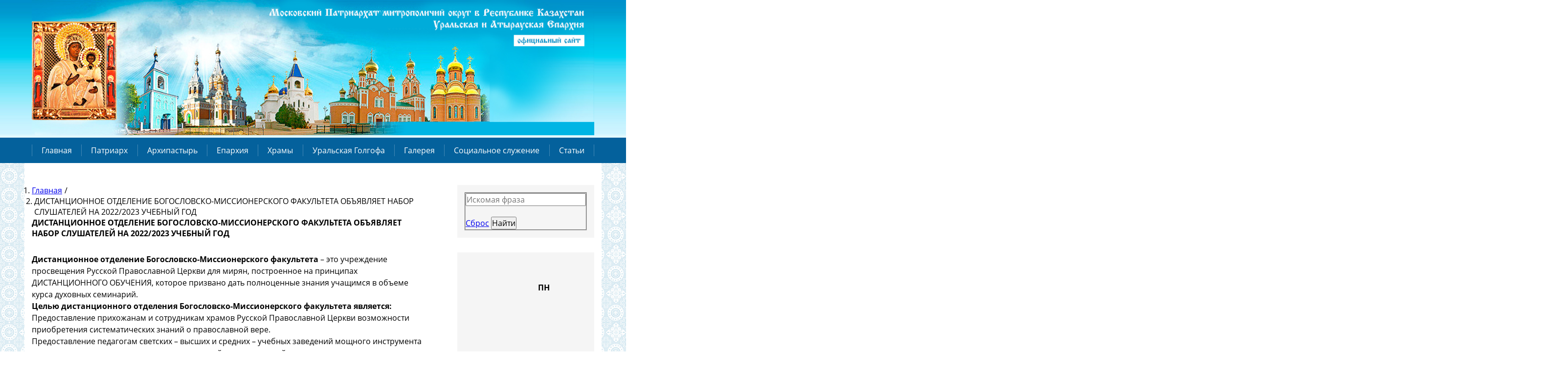

--- FILE ---
content_type: text/html; charset=utf-8
request_url: https://uralsk-eparhiya.kz/index.php?id=20&tx_news_pi1%5Bnews%5D=2963&cHash=9c36a6d639d38bcb98e60b131d39dbf4
body_size: 9554
content:
<!DOCTYPE html>
<html lang="ru" dir="ltr" class="no-js">
<head>

<meta charset="utf-8">
<!-- 
	This website is powered by TYPO3 - inspiring people to share!
	TYPO3 is a free open source Content Management Framework initially created by Kasper Skaarhoj and licensed under GNU/GPL.
	TYPO3 is copyright 1998-2018 of Kasper Skaarhoj. Extensions are copyright of their respective owners.
	Information and contribution at https://typo3.org/
-->

<base href="https://uralsk-eparhiya.kz/" />
<link rel="shortcut icon" href="/fileadmin/template/images/favicon/favicon.ico" type="image/x-icon" />

<meta name="generator" content="TYPO3 CMS" />
<meta name="viewport" content="width=device-width, minimum-scale=1.0, maximum-scale=1.0, user-scalable=no, shrink-to-fit=no" />


<link rel="stylesheet" type="text/css" href="/typo3temp/DynCss/bootstrap.scss-38a7d907-a253e820-9b86fd4a.css?1708852528" media="all" />
<link rel="stylesheet" type="text/css" href="/typo3conf/ext/news/Resources/Public/Css/news-basic.css?1535438882" media="all" />
<link rel="stylesheet" type="text/css" href="/typo3temp/DynCss/baguetteBox.scss-372001b4-a253e820-9b86fd4a.css?1708852528" media="all" />
<link rel="stylesheet" type="text/css" href="/typo3conf/ext/t3sbootstrap/Resources/Public/Styles/t3sbootstrap.css?1536043380" media="all" />
<link rel="stylesheet" type="text/css" href="/typo3conf/ext/cb_newscal/Resources/Public/Css/newscal.css?1536203939" media="all" />
<link rel="stylesheet" type="text/css" href="/fileadmin/template/css/slick.css?1535437820" media="all" />
<link rel="stylesheet" type="text/css" href="/fileadmin/template/css/style.css?1692603612" media="all" />
<link rel="stylesheet" type="text/css" href="/fileadmin/template/css/size.css?1537339029" media="all" />
<link rel="stylesheet" type="text/css" href="/typo3conf/ext/ke_search/res/ke_search_pi1.css?1538108033" media="all" />




<script src="/fileadmin/template/js/jquery-3.3.1.min.js?1684484575" type="text/javascript"></script>
<script src="/fileadmin/template/js/slick.min.js?1535437827" type="text/javascript"></script>
<script src="/fileadmin/template/js/main.js?1684734290" type="text/javascript"></script>
<script src="https://www.google.com/recaptcha/api.js" type="text/javascript"></script>



<title>Уральска епархия &nbsp; —Главная</title><meta name=viewport content="width=device-width, initial-scale=1"><link href="https://uralsk-eparhiya.kz/index.php?id=20&amp;tx_news_pi1%5Bnews%5D=2963&amp;cHash=9c36a6d639d38bcb98e60b131d39dbf4" rel="canonical" />

</head>
<body id="page-20">


<div id="all" class="second-page" itemscope itemtype="http://schema.org/Organization">
	<div id="header">
		<div class="width_1 padding_lr">
			
<div id="c3"><img src="/fileadmin/template/images/header-image.jpg"/></div>

		</div>
	</div>
	<div id="menu-check"></div>
	<div id="menu" class="default">
		<div class="width_1 padding_lr">
			<ul class="level-1"><div class="menu-line"></div><li><a href="/index.php?id=1">Главная</a></li><div class="menu-line"></div><li><a href="/index.php?id=2">Патриарх</a></li><div class="menu-line"></div><li class="per"><a href="/index.php?id=4">Архипастырь</a><ul class="level-2"><li><a href="/index.php?id=4">Биография</a></li><li><a href="/index.php?id=5">Встречи</a></li></ul></li><div class="menu-line"></div><li class="per"><a href="/index.php?id=6">Епархия</a><ul class="level-2"><li><a href="/index.php?id=7">Паломнический отдел</a></li></ul></li><div class="menu-line"></div><li class="per"><a href="/index.php?id=10">Храмы</a><ul class="level-2"><li class="per"><a href="/index.php?id=11">Уральское благочиние</a></li><li class="per"><a href="/index.php?id=8">Приуральное благочиние</a></li><li><a href="/index.php?id=55">Храмы старого Уральска</a></li></ul></li><div class="menu-line"></div><li><a href="/index.php?id=63&amp;no_cache=1">Уральская Голгофа</a></li><div class="menu-line"></div><li class="per"><a href="/index.php?id=12">Галерея</a><ul class="level-2"><li><a href="/index.php?id=13">Фото</a></li><li><a href="/index.php?id=14">Видео</a></li></ul></li><div class="menu-line"></div><li class="per"><a href="/index.php?id=16">Социальное служение</a><ul class="level-2"><li><a href="/index.php?id=17">Благотворительность</a></li></ul></li><div class="menu-line"></div><li><a href="/index.php?id=18">Статьи</a></li><div class="menu-line"></div></ul>
			<div id="menu-button">
			  <div class="menu-button-line"></div>
			  <div class="menu-button-line"></div>
			  <div class="menu-button-line"></div>
			</div>
		</div>
	</div>
	<div class="content">
		<div class="content-in width_1 padding_lr padding_tb">
		<div class="content-normal topbanner">
        
      </div>
			<div class="content-left">
				
<div id="c29"><div class="news news-single"><div class="article" itemscope="itemscope" itemtype="http://schema.org/Article"><div class="title"><ol class="breadcrumb" vocab="http://schema.org/" typeof="BreadcrumbList"><li property="itemListElement" typeof="ListItem"><a href="/index.php?id=1" property="item" typeof="WebPage"><span property="name">Главная</span></a><meta property="position" content="1">/</li><li>ДИСТАНЦИОННОЕ ОТДЕЛЕНИЕ БОГОСЛОВСКО-МИССИОНЕРСКОГО ФАКУЛЬТЕТА ОБЪЯВЛЯЕТ НАБОР СЛУШАТЕЛЕЙ НА 2022/2023 УЧЕБНЫЙ ГОД</li></ol><h1 itemprop="headline">ДИСТАНЦИОННОЕ ОТДЕЛЕНИЕ БОГОСЛОВСКО-МИССИОНЕРСКОГО ФАКУЛЬТЕТА ОБЪЯВЛЯЕТ НАБОР СЛУШАТЕЛЕЙ НА 2022/2023 УЧЕБНЫЙ ГОД</h1></div><div class="footer"><p><!-- date --><span class="news-list-date"><i class="fas fa-calendar-alt"></i><time itemprop="datePublished" datetime="2022-07-08">
									08.07.2022
								</time></span><i class="fas fa-tags"></i><html xmlns:f="http://typo3.org/ns/TYPO3/CMS/Fluid/ViewHelpers"><!-- categories --><span class="news-list-category">
	
		
				новости
			
	
</span></html></p></div><div><!-- main text --><div class="news-text-wrap" itemprop="articleBody"><p><span style="line-height:18.0pt"><strong><span style="color:black">Дистанционное отделение Богословско-Миссионерского факультета</span></strong><span style="color:black"> – это учреждение просвещения Русской Православной Церкви для мирян, построенное на принципах ДИСТАНЦИОННОГО ОБУЧЕНИЯ, которое при­звано дать полноценные знания учащимся в объеме курса духовных семинарий.</span></span></p><p><span style="line-height:18.0pt"><strong><span style="color:black">Целью дистанционного отделения Богословско-Миссионерского факультета является:</span></strong></span></p><p><span style="line-height:18.0pt"><span style="color:black">Предоставление прихожанам и сотрудникам храмов Русской Православ­ной Церкви возможности приобретения систематических знаний о православной вере.</span></span></p><p><span style="line-height:18.0pt"><span style="color:black">Предоставление педагогам светских – высших и средних – учебных заведе­ний мощного инструмента для воспитания молодежи и достоверных зна­ний о православной культуре.</span></span></p><p><span style="line-height:18.0pt"><span style="color:black">Помощь настоятелям православных храмов в воспитании собственных кадров, православных миссионеров и преподавателей церковных дисцип­лин для воскресных школ на приходах.</span></span></p><p><span style="line-height:18.0pt"><span style="color:black">Помощь студентам заочных отделений православных духовных семинарий качественно организовать свое обучение и получить глубокие полноцен­ные знания.</span></span></p><p><span style="line-height:18.0pt"><span style="color:black">Успешно окончившие отделение Дистанционного обучения Богословско-Миссионерского факультета смогут стать катехизаторами, миссионерами, преподавателями Закона Божия, церковнославянского языка, догматического богословия, церковно-исторических дисциплин в воскресных школах и на богословских курсах при Православных приходах.</span></span></p><p><span style="background:white"><span style="line-height:18.0pt"><span style="text-autospace:none"><b><span style="font-size:12.0pt"><span style="font-family:&quot;Times New Roman&quot;,&quot;serif&quot;">ОБУЧЕНИЕ БЕСПЛАТНОЕ.</span></span></b></span></span></span></p><p><span style="background:white"><span style="line-height:18.0pt"><span style="text-autospace:none"><span style="font-size:12.0pt"><span style="font-family:&quot;Times New Roman&quot;,&quot;serif&quot;">На факультет принимаются лица православного вероисповедания в возрасте до 60 лет, имеющие полное среднее образование. Поступающие на факультет проходят прием­ное собеседование.</span></span></span></span></span></p><p><span style="background:white"><span style="line-height:18.0pt"><span style="text-autospace:none"><span style="font-size:12.0pt"><span style="font-family:&quot;Times New Roman&quot;,&quot;serif&quot;">Подробная информация размещена на сайте: <b>www.otdelro.kz</b></span></span></span></span></span></p><p><span style="background:white"><span style="line-height:18.0pt"><span style="text-autospace:none"><b><i><span style="font-size:12.0pt"><span style="font-family:&quot;Times New Roman&quot;,&quot;serif&quot;">Срок обучения: </span></span></i></b><span style="font-size:12.0pt"><span style="font-family:&quot;Times New Roman&quot;,&quot;serif&quot;">2 + 4 года.</span></span></span></span></span></p><p><span style="background:white"><span style="line-height:18.0pt"><span style="text-autospace:none"><span style="font-size:12.0pt"><span style="font-family:&quot;Times New Roman&quot;,&quot;serif&quot;">Два года - для желающих получить базовые знания о православии (с вручением сер­тификата).</span></span></span></span></span></p><p><span style="line-height:18.0pt"><span style="font-size:12.0pt"><span style="font-family:&quot;Times New Roman&quot;,&quot;serif&quot;">Четыре года - для людей, окончивших базовый курс и имеющих своей целью по­лучение углубленных знаний с последующим их применением в миссионерской деятель­ности (с вручением диплома).</span></span></span></p><p><span style="background:white"><span style="line-height:18.0pt"><span style="text-autospace:none"><span style="font-size:12.0pt"><span style="font-family:&quot;Times New Roman&quot;,&quot;serif&quot;">Поскольку основной задачей Богословско-Миссионерского факультета является воцерковление учащихся, то система дистанционного обучения предполагает живое участие наших студентов в приходской жизни тех храмов, рядом с которыми они проживают.</span></span></span></span></span></p><p><span style="background:white"><span style="line-height:18.0pt"><span style="text-autospace:none"><b><i><span style="font-size:12.0pt"><span style="font-family:&quot;Times New Roman&quot;,&quot;serif&quot;">Принципы дистанционного обучения:</span></span></i></b></span></span></span></p><p><span style="background:white"><span style="line-height:18.0pt"><span style="text-autospace:none"><span style="font-size:12.0pt"><span style="font-family:&quot;Times New Roman&quot;,&quot;serif&quot;">Обучение ведется дистанционным методом через Интернет. По окончании начального и полного курса (после 2-го и 6-го года обучения) предусмотрена выездная экзаменацион­ная сессия.</span></span></span></span></span></p><p><span style="background:white"><span style="line-height:18.0pt"><span style="text-autospace:none"><span style="font-size:12.0pt"><span style="font-family:&quot;Times New Roman&quot;,&quot;serif&quot;">Учебный год разделен на два семестра, каждый из которых состоит из семи трехнедельных разделов-уроков. Между семестрами имеются зимние и летние каникулы.</span></span></span></span></span></p><p><span style="background:white"><span style="line-height:18.0pt"><span style="text-autospace:none"><b><i><span style="font-size:12.0pt"><span style="font-family:&quot;Times New Roman&quot;,&quot;serif&quot;">Желающим поступить на отделение Дистанционного обучения Богословско-Миссионерского Факультета необходимо:</span></span></i></b></span></span></span></p><p><span style="background:white"><span style="line-height:18.0pt"><span style="text-autospace:none"><i><span style="font-size:12.0pt"><span style="font-family:&quot;Times New Roman&quot;,&quot;serif&quot;">—&nbsp; </span></span></i><span style="font-size:12.0pt"><span style="font-family:&quot;Times New Roman&quot;,&quot;serif&quot;">заполнить АНКЕТУ на сайте (www.otdelro.kz);</span></span></span></span></span></p><p><span style="background:white"><span style="line-height:18.0pt"><span style="text-autospace:none"><span style="font-size:12.0pt"><span style="font-family:&quot;Times New Roman&quot;,&quot;serif&quot;">-&nbsp; ожидать дальнейших инструкций из деканата.</span></span></span></span></span></p><p><span style="line-height:18.0pt"><span style="font-size:12.0pt"><span style="font-family:&quot;Times New Roman&quot;,&quot;serif&quot;">Абитуриент, представивший все необходимые документы, проходит двухнедельные занятия пользователя СДО с 1&nbsp; по 13 сентября. Решение о зачислении на факультет будет вынесено с учетом результатов этих двухнедельных занятий. Абитуриенты, имеющие не­достаточный навык работы на персональном компьютере, к основным занятиям не допус­каются и на БМФ ДО не зачисляются.</span></span></span></p></div></div><div class="gallery"><!-- media files --><div class="outer"><figure class="image"><a href="/fileadmin/_processed_/2/7/csm_01_Objavlenie_o_nabore_2022_03_5bc0e27505.jpg" data-caption=""><picture><source srcset="/fileadmin/_processed_/2/7/csm_01_Objavlenie_o_nabore_2022_03_a52f03b45c.jpg 385w, /fileadmin/_processed_/2/7/csm_01_Objavlenie_o_nabore_2022_03_fcc2b5b8fb.jpg 576w, /fileadmin/_processed_/2/7/csm_01_Objavlenie_o_nabore_2022_03_c14ba92528.jpg 768w, /fileadmin/_processed_/2/7/csm_01_Objavlenie_o_nabore_2022_03_b1266eaae7.jpg 992w, /fileadmin/_processed_/2/7/csm_01_Objavlenie_o_nabore_2022_03_ef3a49dea8.jpg 1200w" media="(min-width: 1200px)" sizes="(min-width: 2000px) 2000px, 100vw" /><source srcset="/fileadmin/_processed_/2/7/csm_01_Objavlenie_o_nabore_2022_03_a52f03b45c.jpg 385w, /fileadmin/_processed_/2/7/csm_01_Objavlenie_o_nabore_2022_03_fcc2b5b8fb.jpg 576w, /fileadmin/_processed_/2/7/csm_01_Objavlenie_o_nabore_2022_03_c14ba92528.jpg 768w, /fileadmin/_processed_/2/7/csm_01_Objavlenie_o_nabore_2022_03_b1266eaae7.jpg 992w, /fileadmin/_processed_/2/7/csm_01_Objavlenie_o_nabore_2022_03_ef3a49dea8.jpg 1200w" media="(min-width: 576px)" sizes="(min-width: 2000px) 2000px, 100vw" /><source srcset="/fileadmin/_processed_/2/7/csm_01_Objavlenie_o_nabore_2022_03_a481ac3109.jpg 60w, /fileadmin/_processed_/2/7/csm_01_Objavlenie_o_nabore_2022_03_e1bb684bb9.jpg 100w, /fileadmin/_processed_/2/7/csm_01_Objavlenie_o_nabore_2022_03_705693a542.jpg 200w, /fileadmin/_processed_/2/7/csm_01_Objavlenie_o_nabore_2022_03_a52f03b45c.jpg 385w, /fileadmin/_processed_/2/7/csm_01_Objavlenie_o_nabore_2022_03_3f6c602e8a.jpg 575w" media="(max-width: 575px)" sizes="(min-width: 2000px) 2000px, 100vw" /><img class="img-fluid" alt="image-5712" src="/fileadmin/_processed_/2/7/csm_01_Objavlenie_o_nabore_2022_03_2b5b816917.jpg" width="2000" /></picture></a></figure></div></div><!-- related things --><div class="news-related-wrap"></div></div></div></div>

				<div>
				<a href="#" onclick="history.back();return false;">&lt; назад</a>
			</div>
			</div>
			<div class="content-right">
				<div class="search-form">
					
<div id="c71"><div class="tx-kesearch-pi1">
	
	<form method="get" id="form_kesearch_pi1" name="form_kesearch_pi1"  action="/index.php?id=56">
		<fieldset class="kesearch_searchbox">
			
				<input type="hidden" name="id" value="56" />
			
			
			
			

			<div class="kesearchbox">
				<input type="text" id="ke_search_sword" name="tx_kesearch_pi1[sword]" value="" placeholder="Искомая фраза" />
				<div class="clearer">&nbsp;</div>
			</div>

			<input id="kesearchpagenumber" type="hidden" name="tx_kesearch_pi1[page]" value="1" />
			<input id="resetFilters" type="hidden" name="tx_kesearch_pi1[resetFilters]" value="0" />
			<input id="sortByField" type="hidden" name="tx_kesearch_pi1[sortByField]" value="" />
			<input id="sortByDir" type="hidden" name="tx_kesearch_pi1[sortByDir]" value="" />

			

			<span class="resetbutt"><a href="/index.php?id=56" class="resetButton"><span>Сброс</span></a></span>
			<span class="submitbutt"><input type="submit" value="Найти" /></span>
		</fieldset>
	</form>

</div>
</div>

				</div>
				
<div id="c18"><div class="news"><div class="newscal"><div class="calwrap curmonth"><table class="calendar"><tr class="title"><th colspan="7"><a class="navigation left" title="Декабрь 2025" href="/index.php?id=20&amp;tx_news_pi1%5BoverwriteDemand%5D%5Byear%5D=2025&amp;tx_news_pi1%5BoverwriteDemand%5D%5Bmonth%5D=12&amp;tx_news_pi1%5Bcontroller%5D=News&amp;cHash=53ab81d07146938ab5a7cf5928b51b75#c18">
		◀
	</a><a class="navigation right" title="Февраль 2026" href="/index.php?id=20&amp;tx_news_pi1%5BoverwriteDemand%5D%5Byear%5D=2026&amp;tx_news_pi1%5BoverwriteDemand%5D%5Bmonth%5D=02&amp;tx_news_pi1%5Bcontroller%5D=News&amp;cHash=ba2c2cda136389e83554bfa94972a2bb#c18">
		▶
	</a>





					
				
				Январь 2026
			</th></tr><tr class="days"><th>
					ПН
				</th><th>
					ВТ
				</th><th>
					СР
				</th><th>
					ЧТ
				</th><th>
					ПТ
				</th><th>
					СБ
				</th><th>
					ВС
				</th></tr><tr><td class="day1 othermonth startev endev"><div class="day">29</div></td><td class="day2 othermonth startev endev"><div class="day">30</div></td><td class="day3 othermonth hasevents startev endev"><div class="day">31
		<ul id="d31" class="events"><li><a href="/index.php?id=20&amp;tx_news_pi1%5Bnews%5D=3689&amp;cHash=04f65187448523389f6e9f58796bec43"><div class="cal-img-wrap"><img src="/fileadmin/user_upload/32f20a88c37cf7a223f1420f5d021304.jpeg" width="370" height="246" alt="" /></div><div class="cal-title"><h4>Обращение митрополита Астанайского и Казахстанского Александра перед наступлением 2026 года</h4></div></a></li><li><a href="/index.php?id=20&amp;tx_news_pi1%5Bnews%5D=3473&amp;cHash=fced2868b5239b927f3ea1d9fc836de9"><div class="cal-img-wrap"><img src="/fileadmin/user_upload/657.jpg" width="670" height="447" alt="" /></div><div class="cal-title"><h4>Расписание Богослужений епископа Уральского и Атырауского Вианора. Январь 2026 года </h4></div></a></li><li><a href="/index.php?id=20&amp;tx_news_pi1%5Bnews%5D=3690&amp;cHash=5f8ff2d72d3966fdfadac5f739e2f661"><div class="cal-img-wrap"><img src="/fileadmin/user_upload/775225563f0589a371168aa1f02d3250.jpeg" width="370" height="247" alt="" /></div><div class="cal-title"><h4>Митрополит Александр возглавил последнее в 2025 году заседание Синода Казахстанского Митрополичьего округа</h4></div></a></li><li><a href="/index.php?id=20&amp;tx_news_pi1%5Bnews%5D=3691&amp;cHash=2e6960f8349f7288def9efdd215875d8"><div class="cal-img-wrap"><img src="/fileadmin/user_upload/XXL_height-1.jpeg" width="1024" height="768" alt="" /></div><div class="cal-title"><h4>31 декабря 2025 года – день памяти праведного Симеона Верхотурского</h4></div></a></li></ul></div></td><td class="day4 curmonth startev endev"><div class="day">1</div></td><td class="day5 curmonth startev endev"><div class="day">2</div></td><td class="day6 curmonth startev endev"><div class="day">3</div></td><td class="day7 curmonth hasevents startev endev"><div class="day">4
		<ul id="d4" class="events"><li><a href="/index.php?id=20&amp;tx_news_pi1%5Bnews%5D=3692&amp;cHash=45df64e763f5c193ae4823a58436c22e"><div class="cal-img-wrap"><img src="/fileadmin/user_upload/maxresdefault_01.jpg" width="1280" height="720" alt="" /></div><div class="cal-title"><h4>Неделя 30-я по Пятидесятнице, перед Рождеством Христовым; память святых отец и день памяти великомученицы Анастасии Узорешительницы</h4></div></a></li></ul></div></td></tr><tr><td class="day1 curmonth startev endev"><div class="day">5</div></td><td class="day2 curmonth hasevents startev endev"><div class="day">6
		<ul id="d6" class="events"><li><a href="/index.php?id=20&amp;tx_news_pi1%5Bnews%5D=3697&amp;cHash=f84780b30dd0b9b7c2b3a048719f69d2"><div class="cal-img-wrap"><img src="/fileadmin/_processed_/2/a/csm_IMG-20260106-WA0050_82b6ff6e15.jpg" width="2000" height="1500" alt="" /></div><div class="cal-title"><h4>Клирик Уральской епархии принял участие в мероприятии, посвященном празднику Рождества Христова </h4></div></a></li><li><a href="/index.php?id=20&amp;tx_news_pi1%5Bnews%5D=3693&amp;cHash=60718e88224386bcbca2b8d91af7c28a"><div class="cal-img-wrap"><img src="/fileadmin/user_upload/csm_IMG-20250722-WA0009_2_5d96177f3c_2.jpg" width="1487" height="1661" alt="" /></div><div class="cal-title"><h4>Рождественское послание Управляющего Уральской и Атырауской епархией, Преосвященнейшего епископа ВИАНОРА </h4></div></a></li><li><a href="/index.php?id=20&amp;tx_news_pi1%5Bnews%5D=3694&amp;cHash=244553d47dd7c08e80f78a769fc513eb"><div class="cal-img-wrap"><img src="/fileadmin/user_upload/0993.jpg" width="800" height="533" alt="" /></div><div class="cal-title"><h4>Рождественское послание  Главы Православной Церкви Казахстана  митрополита Астанайского и Казахстанского Александра</h4></div></a></li><li><a href="/index.php?id=20&amp;tx_news_pi1%5Bnews%5D=3695&amp;cHash=89a58e13b8b9dc8d91c7d0283caa7d72"><div class="cal-img-wrap"><img src="/fileadmin/user_upload/spc_noel.jpg" width="1212" height="832" alt="" /></div><div class="cal-title"><h4>Рождественское послание Патриарха Московского и всея Руси КИРИЛЛА</h4></div></a></li><li><a href="/index.php?id=20&amp;tx_news_pi1%5Bnews%5D=3696&amp;cHash=69049f5b9191f0c45230cd04526d2df8"><div class="cal-img-wrap"><img src="/fileadmin/user_upload/Rozhdestvo-Hristovo.jpg" width="800" height="575" alt="" /></div><div class="cal-title"><h4>6 января 2026 года – Навечерие Рождества Христова, Рождественский сочельник</h4></div></a></li></ul></div></td><td class="day3 curmonth hasevents startev endev"><div class="day">7
		<ul id="d7" class="events"><li><a href="/index.php?id=20&amp;tx_news_pi1%5Bnews%5D=3698&amp;cHash=56dc2f122bba356a23dfc7a8ce0770c7"><div class="cal-img-wrap"><img src="/fileadmin/user_upload/oral__1__2.jpg" width="940" height="724" alt="" /></div><div class="cal-title"><h4>7 января 2026 года – Рождество по плоти Господа и Бога и Спаса нашего Иисуса Христа</h4></div></a></li><li><a href="/index.php?id=20&amp;tx_news_pi1%5Bnews%5D=3701&amp;cHash=5ac27155c8f9baa9c69521697dba6f9d"><div class="cal-img-wrap"><img src="/fileadmin/user_upload/84_01.jpg" width="686" height="457" alt="" /></div><div class="cal-title"><h4>Поздравление Президента Республики Казахстан К.-Ж.К. Токаева с Рождеством Христовым</h4></div></a></li><li><a href="/index.php?id=20&amp;tx_news_pi1%5Bnews%5D=3705&amp;cHash=f9c2cb1135e222f82800605f9b34611d"><div class="cal-img-wrap"><img src="/fileadmin/user_upload/Turegaliev_5c35118b57.jpg" width="981" height="720" alt="" /></div><div class="cal-title"><h4>Аким Западно-Казахстанской области поздравил православных христиан с Рождеством Христовым!</h4></div></a></li></ul></div></td><td class="day4 curmonth hasevents startev endev"><div class="day">8
		<ul id="d8" class="events"><li><a href="/index.php?id=20&amp;tx_news_pi1%5Bnews%5D=3699&amp;cHash=c2314d05380d480236b64e5e5d49617d"><div class="cal-img-wrap"><img src="/fileadmin/user_upload/IMG-20260108-WA0004.jpg" width="1244" height="741" alt="" /></div><div class="cal-title"><h4>Попразднство Рождества Христова, Собор Пресвятой Богородицы</h4></div></a></li></ul></div></td><td class="day5 curmonth hasevents startev endev"><div class="day">9
		<ul id="d9" class="events"><li><a href="/index.php?id=20&amp;tx_news_pi1%5Bnews%5D=3700&amp;cHash=e81188f179de5d981a58d27aef98d48d"><div class="cal-img-wrap"><img src="/fileadmin/user_upload/IMG-20260109-WA0029.jpg" width="1280" height="597" alt="" /></div><div class="cal-title"><h4>9 января 2026 года – попразднство Рождества Христова и день памяти апостола, первомученика и архидиакона Стефана</h4></div></a></li></ul></div></td><td class="day6 curmonth hasevents startev endev"><div class="day">10
		<ul id="d10" class="events"><li><a href="/index.php?id=20&amp;tx_news_pi1%5Bnews%5D=3702&amp;cHash=27677e4645da2e7b4a68c8c74c7a06ac"><div class="cal-img-wrap"><img src="/fileadmin/user_upload/IMG-20260111-WA0074.jpg" width="356" height="267" alt="" /></div><div class="cal-title"><h4>Уральская епархия провела Рождественскую ёлку - праздник, наполненный светом и добром</h4></div></a></li></ul></div></td><td class="day7 curmonth hasevents startev endev"><div class="day">11
		<ul id="d11" class="events"><li><a href="/index.php?id=20&amp;tx_news_pi1%5Bnews%5D=3703&amp;cHash=7cfe03dbe20b36c81e7f508303ff625a"><div class="cal-img-wrap"><img src="/fileadmin/user_upload/i-1_02.jpeg" width="1003" height="648" alt="" /></div><div class="cal-title"><h4>Неделя 31-я по Пятидесятнице, по Рождестве Христовом</h4></div></a></li><li><a href="/index.php?id=20&amp;tx_news_pi1%5Bnews%5D=3704&amp;cHash=5cf82d5489ec679f45e3f94bb114e0ad"><div class="cal-img-wrap"><img src="/fileadmin/_processed_/7/6/csm_IMG-20260111-WA0100_423e652af8.jpg" width="2000" height="1500" alt="" /></div><div class="cal-title"><h4>В Уральске состоялся Рождественский концерт</h4></div></a></li></ul></div></td></tr><tr><td class="day1 curmonth hasevents startev endev"><div class="day">12
		<ul id="d12" class="events"><li><a href="/index.php?id=20&amp;tx_news_pi1%5Bnews%5D=3706&amp;cHash=c9822f00ef9c2152ac22478b66b62b14"><div class="cal-img-wrap"><img src="/fileadmin/_processed_/e/1/csm_IMG-20260112-WA0064_01_9ebac52331.jpg" width="2000" height="924" alt="" /></div><div class="cal-title"><h4>12 января 2026 года – день памяти святителя Макария, митрополита Московского</h4></div></a></li></ul></div></td><td class="day2 curmonth startev endev"><div class="day">13</div></td><td class="day3 curmonth hasevents startev endev"><div class="day">14
		<ul id="d14" class="events"><li><a href="/index.php?id=20&amp;tx_news_pi1%5Bnews%5D=3707&amp;cHash=34bc696504f99fa636959a630eaaadfa"><div class="cal-img-wrap"><img src="/fileadmin/user_upload/54164.jpg" width="1000" height="750" alt="" /></div><div class="cal-title"><h4>Праздник Обрезания Господа нашего Иисуса Христа, свт. Василия Великого, архиеп. Кесарии Каппадокийской</h4></div></a></li><li><a href="/index.php?id=20&amp;tx_news_pi1%5Bnews%5D=3708&amp;cHash=61562025b554cdd6db28ea3b84187fd5"><div class="cal-img-wrap"><img src="/fileadmin/_processed_/5/f/csm_IMG-20260114-WA0052_e7ba82eb8d.jpg" width="2000" height="1500" alt="" /></div><div class="cal-title"><h4>Епископ Уральский и Атырауский Вианор провел рабочее совещание с клириками Успенского кафедрального собора</h4></div></a></li><li><a href="/index.php?id=20&amp;tx_news_pi1%5Bnews%5D=3709&amp;cHash=f5ea2ecae3bdf0e6df014cff5264d1fd"><div class="cal-img-wrap"><img src="/fileadmin/user_upload/IMG-20260114-WA0039.jpg" width="1280" height="685" alt="" /></div><div class="cal-title"><h4>Состоялась встреча епископа Уральского и Атырауского Вианора с делегацией Римско-Католической Церкви</h4></div></a></li></ul></div></td><td class="day4 curmonth hasevents startev endev"><div class="day">15
		<ul id="d15" class="events"><li><a href="/index.php?id=20&amp;tx_news_pi1%5Bnews%5D=3710&amp;cHash=631bb884cb9106ceba6812f1e3e79e13"><div class="cal-img-wrap"><img src="/fileadmin/user_upload/209867.b.jpg" width="700" height="818" alt="" /></div><div class="cal-title"><h4>15 января 2026 года – преставление, второе обре́тение мощей преподобного Серафима Саровского, чудотворца</h4></div></a></li></ul></div></td><td class="day5 curmonth today startev endev"><div class="day">16</div></td><td class="day6 curmonth startev endev"><div class="day">17</div></td><td class="day7 curmonth startev endev"><div class="day">18</div></td></tr><tr><td class="day1 curmonth startev endev"><div class="day">19</div></td><td class="day2 curmonth startev endev"><div class="day">20</div></td><td class="day3 curmonth startev endev"><div class="day">21</div></td><td class="day4 curmonth startev endev"><div class="day">22</div></td><td class="day5 curmonth startev endev"><div class="day">23</div></td><td class="day6 curmonth startev endev"><div class="day">24</div></td><td class="day7 curmonth startev endev"><div class="day">25</div></td></tr><tr><td class="day1 curmonth startev endev"><div class="day">26</div></td><td class="day2 curmonth startev endev"><div class="day">27</div></td><td class="day3 curmonth startev endev"><div class="day">28</div></td><td class="day4 curmonth startev endev"><div class="day">29</div></td><td class="day5 curmonth startev endev"><div class="day">30</div></td><td class="day6 curmonth startev endev"><div class="day">31</div></td><td class="day7 othermonth startev endev"><div class="day">1</div></td></tr></table></div></div></div></div>

<div id="c20" class="pravos-cal"><h4>Православный календарь</h4><div style="text-align: center;"><script language="Javascript" src="http://script.pravoslavie.ru/icon.php"></script></div><script language="Javascript" src="https://script.pravoslavie.ru/calendar.php"></script></div>

			</div>
		</div>
	</div>
	<div id="footer">
		<div class="width_1 padding_1">
			<div class="copyright s s1-2 s3-1">
				© 2026
				
<div id="c2">
			
					
				
			

	Московский Патриархат митрополичий округ в Республике Казахстан Уральская Епархия


		</div>

			</div>
			<div class="webdesign s s1-2 s3-1">
				
<div id="c1">
			
					
				
			

	разработка сайта — <a href="http://web-design.kz/" target="_blank">студия «Web-Design.kz»</a></div>

			</div>
		</div>
	</div>
</div>
<div id="fix"></div>
<script src="/typo3conf/ext/t3sbootstrap/Resources/Public/Contrib/jquery.min.js?1536043379" type="text/javascript"></script>
<script src="https://www.google.com/recaptcha/api.js" type="text/javascript"></script>
<script src="/typo3conf/ext/t3sbootstrap/Resources/Public/Contrib/popper.min.js?1536043379" type="text/javascript"></script>
<script src="/typo3conf/ext/t3sbootstrap/Resources/Public/Contrib/Bootstrap/js/bootstrap.min.js?1536043379" type="text/javascript"></script>

<script src="/typo3conf/ext/t3sbootstrap/Resources/Public/Contrib/jquery.easing.min.js?1536043379" type="text/javascript"></script>
<script src="/typo3conf/ext/t3sbootstrap/Resources/Public/Contrib/Lightbox/js/baguetteBox.min.js?1536043379" type="text/javascript"></script>
<script src="/typo3temp/assets/js/de8bc4f619.js?1692599541" type="text/javascript"></script>



</body>
</html>

--- FILE ---
content_type: text/css
request_url: https://uralsk-eparhiya.kz/fileadmin/template/css/style.css?1692603612
body_size: 4005
content:
:root {
--color_0: #ffffff;  /*white*/
--color_1: #000000;  /*black*/
--color_2: #04619c;  /*standart blue*/
--color_2_1: #4488b5;  /*blue 2*/
--color_2_2: #015184; /*blue 3*/
--color_2_3: #e8f6f7; /*blue 4*/
--color_3: #8a8a8a; /*gray*/
--color_3_1: #e0e0e0; /*gray 2*/
--color_3_2: #f5f5f5; /*gray 3*/
--color_4: #b92928; /*red*/
--width_1: 1180px; /*content-width*/
--margin-lr: 15px; /*standard margin left-right*/
--margin-tb: 15px; /*standard margin top-bottom*/
--border-radius_1: 3px; /*border-radius*/
--header-height: 80px; /*header-height*/
--menu-height: 53px; /*menu-height*/
}
@font-face {
font-family: 'Open Sans';
src: url('../fonts/OpenSans-Bold.eot');
src: local('Open Sans Bold'), local('OpenSans-Bold'),
  url('../fonts/OpenSans-Bold.eot?#iefix') format('embedded-opentype'),
  url('../fonts/OpenSans-Bold.woff') format('woff'),
  url('../fonts/OpenSans-Bold.ttf') format('truetype');
font-weight: bold;
font-style: normal;
}
@font-face {
font-family: 'Open Sans';
src: url('../fonts/OpenSans-Light.eot');
src: local('Open Sans Light'), local('OpenSans-Light'),
  url('../fonts/OpenSans-Light.eot?#iefix') format('embedded-opentype'),
  url('../fonts/OpenSans-Light.woff') format('woff'),
  url('../fonts/OpenSans-Light.ttf') format('truetype');
font-weight: 300;
font-style: normal;
}
@font-face {
font-family: 'Open Sans';
src: url('../fonts/OpenSans-Regular.eot');
src: local('Open Sans Regular'), local('OpenSans-Regular'),
  url('../fonts/OpenSans-Regular.eot?#iefix') format('embedded-opentype'),
  url('../fonts/OpenSans-Regular.woff') format('woff'),
  url('../fonts/OpenSans-Regular.ttf') format('truetype');
font-weight: normal;
font-style: normal;
}
@font-face {
font-family: 'Open Sans';
src: url('../fonts/OpenSans-SemiBold.eot');
src: local('Open Sans SemiBold'), local('OpenSans-SemiBold'),
  url('../fonts/OpenSans-SemiBold.eot?#iefix') format('embedded-opentype'),
  url('../fonts/OpenSans-SemiBold.woff') format('woff'),
  url('../fonts/OpenSans-SemiBold.ttf') format('truetype');
font-weight: 600;
font-style: normal;
}
@font-face {
font-family: 'Open Sans';
src: url('../fonts/OpenSans-ExtraBold.eot');
src: local('Open Sans ExtraBold'), local('OpenSans-ExtraBold'),
  url('../fonts/OpenSans-ExtraBold.eot?#iefix') format('embedded-opentype'),
  url('../fonts/OpenSans-ExtraBold.woff') format('woff'),
  url('../fonts/OpenSans-ExtraBold.ttf') format('truetype');
font-weight: 800;
font-style: normal;
}

html {
-webkit-tap-highlight-color: rgba(0,0,0,0);
}
::selection {
background: var(--color_1);
color: var(--color_0);
}

* {
margin: 0;
padding: 0;
box-sizing: border-box;
font-family: Open Sans;
font-size: 16px;
font-style: normal;
}
button:active, button:focus {
outline: none !important;
}
button::-moz-focus-inner {
border: 0 !important;
}
body {
width: 100%;
background-color: var(--color_0);
background-image: url(../images/body-bg.jpg);
overflow-x: hidden;
}
button {
cursor: pointer;
outline: none;
}
p {
}
a {
}
a:hover {text-decoration: none;
}
figure {
margin: 0;
}
/****************************************************/

#fix {
position: fixed;
top: 0;
left: 0;
width: 1px;
height: 1px;
}
#all {
}
.width_1 {
width: var(--width_1);
margin: auto;
}
.padding_lr {
padding-left: var(--margin-lr);
padding-right: var(--margin-lr);
}
.padding_tb {
padding-top: var(--margin-tb);
padding-bottom: var(--margin-tb);
}
.slick-slide,
.slick-slide a {
outline: none;
}
.hide {
display: none;
}
.s {
margin-left: var(--margin-lr);
margin-right: var(--margin-lr);
}
.s:first-child {
margin-left: 0;
}
.s:last-child {
margin-right: 0;
}
/** HEADER **************************************************/

#header {
background-image: url(../images/header-fon.jpg);
background-size: 100% 100%;
}

#header .frame {
display: flex;
}

#header img {
width: 100%;
height: auto;
}

/** MENU ****************************************************/

#menu {
background-color: var(--color_2);
}

#menu * {
color: var(--color_0);
}

#menu .hidelink {
width: 100%;
}

#menu .hidelink > a {
display: none;
}

#menu ul {
display: flex;
}

#menu li {
list-style-type: none;
position: relative;
}

#menu a {
text-decoration: none;
}

#menu .level-1 {
width: 100%;
justify-content: space-between;
align-items: center;
}

#menu .menu-line {
background-color: var(--color_2_1);
width: 1px;
height: 24px;
}

#menu .level-1 > li > a {
padding: 15px 0;
display: flex;
}

#menu .level-1 .per {
position: relative;
}

#menu .level-2 {
display: none;
position: absolute;
background-color: var(--color_2_2);
width: 200px;
z-index: 2;
}

#menu .level-1 .per:hover .level-2{
display: block;
}

#menu .level-2 a {
padding: 10px 15px;
width: 100%;
border-bottom: 1px solid var(--color_2);
display: flex;
}


#menu-button {
display: none;
width: 40px;
height: 30px;
position: relative;
cursor: pointer;
transition: 0.3s;
text-align: center;
}

#menu-button .menu-button-line {
position: absolute;
display: solid;
width: 100%;
height: 2px;
background-color: #ffffff;
margin: auto;
transition: 0.3s;
}

#menu-button .menu-button-line:nth-child(1) {
top: 0;
}

#menu-button .menu-button-line:nth-child(2) {
top: calc(50% - 1px);
}

#menu-button .menu-button-line:nth-child(3) {
top: calc(100% - 2px);
}

#menu.act #menu-button .menu-button-line:nth-child(1){
top: calc(50% - 1px);
transform: rotate(45deg);
}
  
#menu.act #menu-button .menu-button-line:nth-child(2){
width: 0;
}
  
#menu.act #menu-button .menu-button-line:nth-child(3){
top: calc(50% - 1px);
transform: rotate(-45deg);
}

/** CONTENT *************************************************/

.content {

}

.content .title {
width: 100%;
}

.content .title {
margin-bottom: 30px;
}

.content h2 {
font-weight: bold;
margin-top: 30px;
margin-bottom: 20px;
}

.content h4 {
font-weight: bold;
font-size: 18px;
margin-bottom: 16px;
}

.content .breadcrumb li a{
margin-right: 5px;
margin-left: 5px;
}

.content .breadcrumb li:first-child a {
margin-left: 0;
}

.content .breadcrumb li:last-child {
margin-left: 5px;
}

.content .breadcrumb li:first-child {
margin-left: 0;
}

.content .content-in {
display: flex;
flex-wrap: wrap;
justify-content: space-between;
background-color: var(--color_0);
min-height: 400px;
}

.content table{
width: 100%;
}

.content .content-normal {
width: 100%;
}

.content .content-left {
display: flex;
flex-direction: column;
flex: 7;
padding-bottom: 60px;
}

.content .content-right {
display: flex;
flex-direction: column;
}

.content .content-right > div {
margin-left: 60px;
background-color: var(--color_3_2);
max-width: 280px;
margin-bottom: 30px;
padding: 15px;
}

.content .vopros .control-label,
.content .vopros h2 {
display: none;
}

.content .vopros .add-on {
margin-right: 10px;
}

.content-left .gallery {
display: flex;
flex-wrap: wrap;
justify-content: space-between;
}

.content-left .gallery .outer {
position: relative;
overflow: hidden;
max-width: calc(50% - 10px);
height: 300px;
margin-bottom: 20px;
}

.content-left .gallery .image {
height: 100%;
  margin-bottom: 15px;
}

.content-left .gallery .outer img {
object-fit: cover;
width: 100%;
height: auto;
min-height: 100%;
position: absolute;
top: 0;
left: 0;
right: 0;
margin: auto;
}

.content .nav {
display: flex;
flex-direction: column;
}

.content .content-left ul {
margin-left: 30px;
}

/** ANV *****************************************************/

.anv {
background-color: var(--color_2_3);
}

.anv-in {
display: flex;
justify-content: space-between;
}

.anv-in > div {
flex: 1;
}

/*.anv-in .news-list-view {
flex-direction: row;
}

.anv-in .news-list-item {
flex-direction: column;
margin-bottom: 0;
border-bottom: 0;
}

.anv-in .news-list-item .news-list-image {
width: 100%;
height: 170px;
}*/

.anv-in .news-list-item {
border-bottom: 0;
padding-bottom: 0;
}

.anv-in .news-list-item .news-list-date {
display: none;
}

.anv-in .news-list-item h3 {
line-height: 12px;
}

.anv-in .news-list-item h3 span {
font-size: 14px;
color: var(--color_4);
}

/** FOOTER **************************************************/

#footer {
background-color: var(--color_2);
padding: 20px 0;
}

#footer * {
color: var(--color_0);
}

#footer .width_1 {
display: flex;
justify-content: space-between;
}

#footer .copyright {
display: flex;
white-space: nowrap;
}

#footer .copyright > div {
margin-left: 15px;
white-space: normal;
}

/** NEWS **************************************************/

.no-media-element {
display: none;
}

/**news-latest**/
.news-latest-view {
display: flow-root;
}

.news-latest-item {
float: left;
position: relative;
overflow: hidden;
width: 44%;
height: 245px;
margin-bottom: 10px;
}

.news-latest-item:first-child {
width: calc(56% - 10px);
height: 500px;
margin-right: 10px;
}

.news-latest-item * {
color: var(--color_0);
}

.news-latest-item .news-latest-image img {
transition: 0.3s;
object-fit: cover;
width: 100%;
height: auto;
min-height: 100%;
position: absolute;
top: 0;
left: 0;
right: 0;
margin: auto;
}

.news-latest-item:hover .news-latest-image img {
transform: scale(1.1);
}

.news-latest-item .news-latest-text {
position: absolute;
bottom: 0;
width: 100%;
padding: 20px 25px;
background-color: rgba(4, 97, 156, 0.8);
}

.news-latest-item:first-child .news-latest-text h3 {
font-weight: bold;
}

.news-latest-item .news-latest-text h3 {
font-size: 12px;
font-weight: normal;
}

.news-latest-item .news-latest-date {
margin-bottom: 10px;
}

.news-latest-item .news-latest-date * {
font-size: 12px;
}

/**news-list**/

.news-list-view {
display: flex;
flex-direction: column;
flex-wrap: wrap;
}

.news-list-item {
border-bottom: 1px solid var(--color_3_1);
padding-bottom: 15px;
margin-bottom: 15px;
}

.news-list-item a {
display: flex;
}

.news-list-item * {
color: var(--color_1);
}

.news-list-teaser {
display: flex;
}

.news-list-item .news-list-image {
flex: none;
position: relative;
overflow: hidden;
width: 200px;
height: 100%;
min-height: 130px;
margin-right: 25px;
}

.news-list-item .news-list-image img {
transition: 0.3s;
object-fit: cover;
width: 100%;
height: auto;
min-height: 100%;
top: 0;
left: 0;
right: 0;
margin: auto;
}

.news-list-item:hover .news-list-image img {
transform: scale(1.15);
}

.news-list-item h3 {
line-height: 16px;
font-weight: bold;
}

.news-list-item h3 span {
font-size: 18px;
}

.news-list-item .news-list-date time{
color: var(--color_3);
font-size: 12px;
}

/**video**/
.video-latest .news-list-view,
.video-list .news-list-view  {
flex-direction: row;
justify-content: space-between;
}

.video-latest .news-list-item {
margin-bottom: 0;
border-bottom: 0;
}

.video-latest .news-list-item,
.video-list .news-list-item {
width: calc(25% - 10px);
}

.video-latest .news-list-item a,
.video-list .news-list-item a{
flex-direction: column;
}

.video-list .news-list-item {
width: calc(50% - 10px);
}

.video-latest .news-list-item h3 span,
.video-list .news-list-item h3 span{
font-size: 14px;
}

.video-latest .news-list-item * {
text-align: center;
}

.video-latest .news-list-image,
.video-list .news-list-image {
width: 100% !important;
height: auto;
}

.video-latest .news-list-teaser,
.video-list.news-list-teaser {
display: none;
}

/**calendar**/

.newscal {
padding: 0;
}

.newscal table.calendar .title th {
background: none;
color: var(--color_1);
padding-bottom: 20px
}

.newscal table.calendar .title th .navigation {
color: var(--color_1);
}

.newscal table.calendar th {
padding: 0;
}

.newscal table.calendar .days th {
background: none;
}

.newscal table.calendar td.hasevents.endev .day {
border-radius: 0;
background: none;
text-decoration: underline;
color: var(--color_2);
}

.newscal table.calendar td.day6,
.newscal table.calendar td.day7 {
background: none;
}

.newscal table.calendar td.day6 .day,
.newscal table.calendar td.day7 .day {
font-weight: bold;
}

.newscal table.calendar td.today .day,
.newscal table.calendar td.today.hasevents .day {
font-weight: normal;
color: var(--color_0);
background-color: var(--color_2);
border-radius: 3px;
}

.newscal table.calendar td.hasevents .day ul.events {
right: 0;
border: 1px solid var(--color_3);
width: 320px;
padding: 5px 0;
}

.newscal table.calendar td.hasevents .day ul.events li {
display: inline-block;
padding: 5px 10px;
width: 100%;
}

.pravos-cal {
display: inline-block;
}

.pravos-cal img{
margin-bottom: 20px;
}

.newscal .events li a {
display: flex;
flex-direction: row;
align-items: stretch;
text-decoration: none;
}

.newscal .cal-img-wrap {
flex: none;
position: relative;
overflow: hidden;
width: 60px;
min-height: 40px;
margin-right: 10px;
}

.newscal .cal-img-wrap img {
transition: 0.3s;
object-fit: cover;
width: 100%;
height: auto;
min-height: 100%;
position: absolute;
top: 0;
left: 0;
right: 0;
margin: auto;
}

.newscal .cal-title  {
display: flex;
align-items: center;
}

.newscal .cal-title h4{
font-size: 13px;
font-weight: normal;
white-space: normal;
margin-bottom: 0;
}

/**vopros**/

.vopros-list-view {
background-color: var(--color_0);
padding: 20px;
}

.vopros-list-item {
display: flex;
flex-direction: column;
margin-bottom: 10px;
padding-bottom: 10px;
border-bottom: 1px solid #adc6c7;
}

.vopros-list-item:last-child {
margin-bottom: 0;
padding-bottom: 0;
border-bottom: 0;
}

.vopros-list-item p {
margin-bottom: 0;
}

.vopros-list-header {
font-weight: bold;
}

.vopros-list-header span {
font-weight: normal;
font-size: 10px;
}

.vopros-vopros {
margin-bottom: 10px;
}

.vopros-otvet {
display: flex;
}

.vopros-list-text {
flex: 1;
}

.vopros-list-author {
font-weight: bold;
}

.vopros-otvet p {
font-style: italic;
color: #04619c;
}

.vopros-list-img-wrap {
overflow: hidden;
position: relative;
width: 60px;
height: 60px;
margin-right: 15px;
border-radius: 100%;
}

.vopros-list-img-wrap img {
object-fit: cover;
width: 100%;
height: auto;
min-height: 100%;
position: absolute;
top: 0;
left: 0;
right: 0;
margin: auto;
}

/**photo**/
.photo-list .news-list-view {
flex-direction: row;
justify-content: space-between;
}

.photo-list .news-list-item {
flex-direction: column;
width: calc(50% - 10px);
}

.photo-list .news-list-item a {
display: flex;
flex-direction: column;
}

.photo-list .news-list-image {
width: 100%;
height: 200px;
}

.photo-list .news-list-item h3 span {
font-size: 14px;
}

/** SEARCH **/

.content .content-right .search-form {

}

.content .content-right .search-form #ke_search_sword {
width: 100%;
}

.content .content-right .search-form .tx-kesearch-pi1 form {
margin-bottom: 0;
}

/** **/
.anv-bot {
width: 100%;
padding-top: 30px;
margin-top: 20px;
border-top: 1px solid var(--color_3_1);
}
.anv-bot a {
display: inline-block;
margin-right: 10px;
margin-bottom: 10px;
float: left;
}
#kesearch_num_results {
display: none;  
}
/**  **************************************************/

#page-63 #c86 ul{
  display: flex;
  justify-content: space-between;
  flex-direction: row-reverse;
  list-style: none;
  margin-left: 0;
}
#page-63 .news-list-teaser,
#page-63 .news-list-image {
display: none;
}
#page-63 .news-list-date{
  display: none;
}
#page-63 .news-list-item {
width: calc(33.3% - 15px);
}
#page-63 .news-list-view {
display: flex;
flex-wrap: wrap;
flex-direction: row;
    justify-content: space-between;
}
#page-63 .news-list-item h3 {
font-size: 16px;
}

.news-single .footer{
  display: none;
}
.news-single .header h3 {
  margin-bottom: 30px;
}
.news-single .row{
  flex-direction: column-reverse;
}
.news-single .col-4{
  max-width: 100.33333%;
}
#page-64 .content-left .news-single .gallery .outer,
#page-64 .content-left .news-single .gallery .outer * {
    max-width: 100%;
  min-width: 300px;
  height: auto;
}
#page-64 .news-single {
-moz-user-select: none;
-khtml-user-select: none;
user-select: none;   
}
.content-left .news-single .gallery .outer img {
  position: relative;
}
#page-64 .title h1, #page-63 .title h1{
  display: none;
}

.activeclass{
  background-color: red;
}
.alhabet {
  cursor: pointer;
  background-color: #b6b6b6;
  padding: 5px;
}
.topbanner {
margin-bottom: 30px;
}
.topbanner * {
width: 100%;
}
.news-single .teaser-text {
  color: #000;
  }
#page-63 .title,
#page-64 .title {
  display: none; 
}
#page-64 .news-single a {
  color: #000;
}

#page-64 .content-in .header h3 {
  font-weight: 700;
}
#page-64 .content-in q,
#page-64 .content-in q a {
  font-size: 14px;
}
#page-64 .content-in q:before,
#page-64 .content-in q:after {
  display: none;
}
#page-64 .content-in p {
  margin-bottom: 0;
  text-indent: 20px;
}
#page-64 .content-in p,
#page-64 .content-in p a,
#page-64 .content-in strong,
#page-64 .content-in li{
  
}
#your-iframe-id {
width: 100%;
height: 100%;
}

--- FILE ---
content_type: text/css
request_url: https://uralsk-eparhiya.kz/fileadmin/template/css/size.css?1537339029
body_size: 870
content:
/** 1180 **************************************************/

@media only screen and (max-width: 1180px) 
{
:root {
--width_1: 100%;
}

}

/** 980 **************************************************/

@media only screen and (max-width: 980px) 
{

#header {
margin-top: var(--menu-height);
}

.menu-line {
display: none;
}

#menu a:hover {
background: var(--color_2_2);
}

#menu-button {
display: inline-block;
}

#menu {
position: fixed;
top: 0;
z-index: 2;
height: var(--menu-height);
width: 100%;
}

#menu > div {
height: 100%;
display: flex;
align-items: center;
justify-content: flex-end;
}

#menu .level-1 {
display: flex;
flex-direction: column;
position: absolute;
z-index: 2;
top: var(--menu-height);
left: auto;
right: 0;
padding: 0;
width: 0;
transition: 0.3s;
float: right;
background-color: var(--color_2_1);
height: calc(100vh - var(--menu-height));
overflow: auto;
}

#menu.act .level-1{
width: 100%;
}

#menu .level-2 {
display: block;
position: relative;
top: 0;
left: 0;
padding-top: 0;
margin-left: 0;
width: 100%;
background-color: none;
}

#menu .level-2 * {
color: 
}

#menu li {
width: 100%;
flex-wrap: wrap;
}

#menu a {
display: block;
padding: 15px 20px !important;
text-align: right;
width: 100%;
}

#menu a:hover {

}

#menu .level-2 a {
padding: 5px 20px 5px 40px !important;
text-transform: lowercase;
border-bottom: none;
}

#menu .per > a {
padding-bottom: 5px !important;
}

#menu li.act > a:after, #menu a:hover:after {
width: 0;
}

.body-scroll {
overflow: hidden;
}

.content .content-in {
flex-direction: column;
}

.content .content-right {
flex-direction: row;
justify-content: space-between;
}

.content .content-right > div {
margin-left: 0;
max-width: 100%;
flex: 1;
}

.content .content-right .pravos-cal {
flex: 2;
}

.content .content-right .pravos-cal h4 {
text-align: center;
}

.anv-in {
flex-direction: column;
}

.video-latest .news-list-item, .video-list .news-list-item {
width: calc(50% - 10px);
}

.photo-list .news-list-item a {
flex-direction: column;
}

.photo-list .news-list-item .news-list-image {
width: 100%;
}

}


/** 680 **************************************************/

@media only screen and (max-width: 680px) 
{

.second-page .content-right {
display: none;
}

.news-latest-item {
width: 100% !important;
height: 300px !important;
}

.content-left .gallery .outer {
height: 100px;
}

.content .content-right {
flex-direction: column;
}

.news-list-item .news-list-image {
width: 150px;
height: auto;
}

.news-list-item h3 span {
font-size: 14px;
}

#footer .width_1 {
flex-direction: column;
}

#footer .copyright {
margin-left: var(--margin-lr);
margin-bottom: 20px;
}

}

/** 420 **************************************************/

@media only screen and (max-width: 420px) 
{

.news-list-item a {
flex-direction: column;
}

.news-list-item .news-list-image {
width: 100%;
height: 200px;
}

.video-latest .news-list-item, 
.video-list .news-list-item {
width: 100%;
}

.photo-list .news-list-item {
width: 100%;
}

}

















--- FILE ---
content_type: application/javascript
request_url: https://uralsk-eparhiya.kz/fileadmin/template/js/main.js?1684734290
body_size: 625
content:

jQuery(document).ready(function($) {
 
//*****************************************************************
	
$("#menu-button").click(function() {
	$("#menu").toggleClass("act");
	$("body").toggleClass("body-scroll");
});

// $(window).scroll(function() {
	// if ($("#fix").offset().top >= $("#menu-check").offset().top ) {
		// $("#menu").removeClass("default").addClass("fixed");
	// }
	// else {
		// $("#menu").removeClass("fixed").addClass("default");
	// }
// });
$( "#page-64 .news-single" ).click(function() {
function disableSelection(elem) {
 if (typeof elem.onselectstart != "undefined") {
 alert ("КОПИРОВАНИЕ ЗАПРЕЩЕНО!");
    return false;
 }
 elem.style.cursor = "default";
}
disableSelection(document.body);
});

 
});


